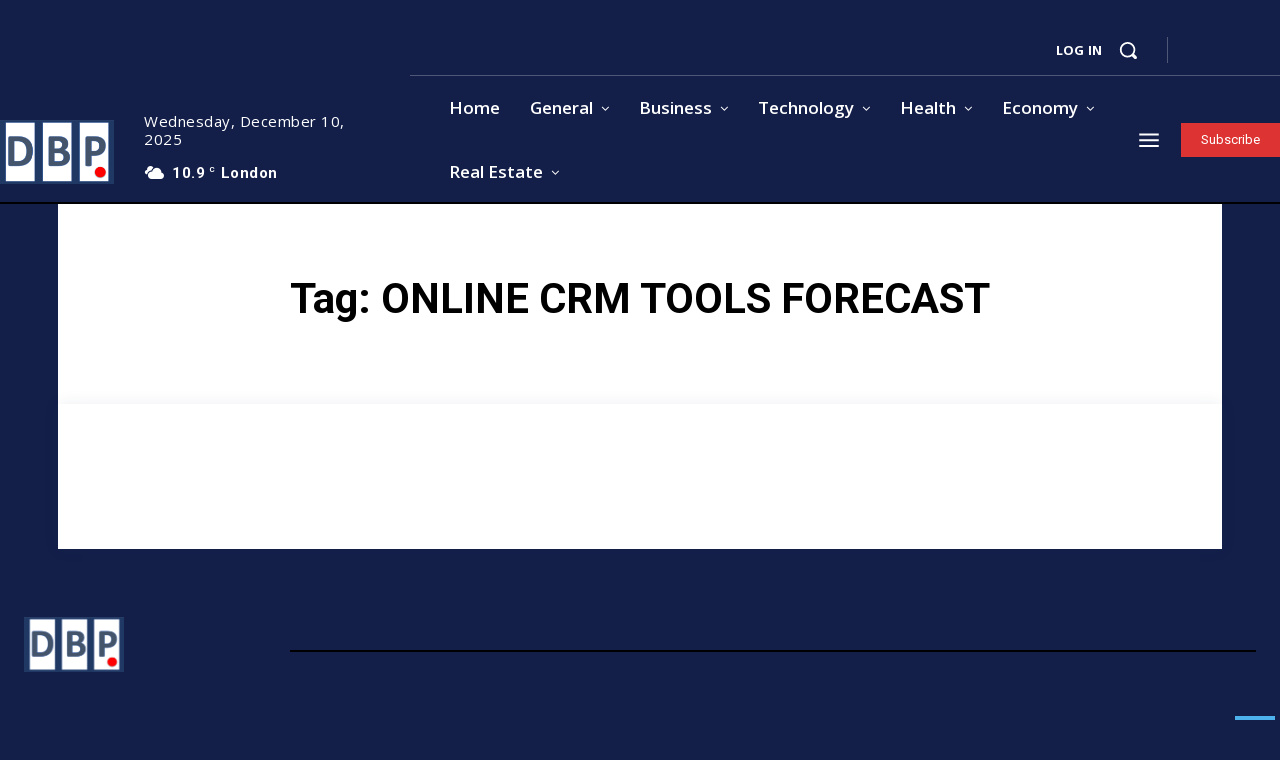

--- FILE ---
content_type: text/html; charset=utf-8
request_url: https://www.google.com/recaptcha/api2/aframe
body_size: 267
content:
<!DOCTYPE HTML><html><head><meta http-equiv="content-type" content="text/html; charset=UTF-8"></head><body><script nonce="JVfjp1zsXjkrcTrXLGiPyw">/** Anti-fraud and anti-abuse applications only. See google.com/recaptcha */ try{var clients={'sodar':'https://pagead2.googlesyndication.com/pagead/sodar?'};window.addEventListener("message",function(a){try{if(a.source===window.parent){var b=JSON.parse(a.data);var c=clients[b['id']];if(c){var d=document.createElement('img');d.src=c+b['params']+'&rc='+(localStorage.getItem("rc::a")?sessionStorage.getItem("rc::b"):"");window.document.body.appendChild(d);sessionStorage.setItem("rc::e",parseInt(sessionStorage.getItem("rc::e")||0)+1);localStorage.setItem("rc::h",'1765342912523');}}}catch(b){}});window.parent.postMessage("_grecaptcha_ready", "*");}catch(b){}</script></body></html>